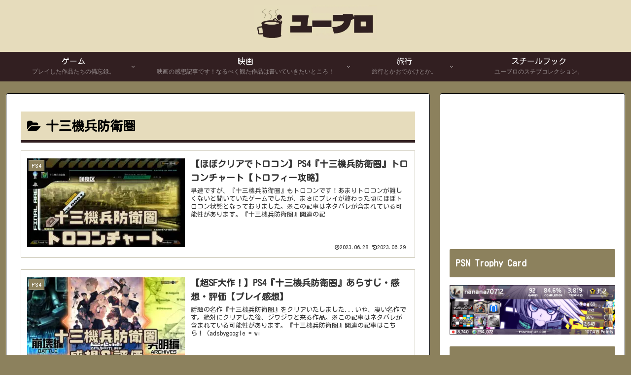

--- FILE ---
content_type: text/html; charset=utf-8
request_url: https://accounts.google.com/o/oauth2/postmessageRelay?parent=https%3A%2F%2Fysblog-nanana70712.com&jsh=m%3B%2F_%2Fscs%2Fabc-static%2F_%2Fjs%2Fk%3Dgapi.lb.en.2kN9-TZiXrM.O%2Fd%3D1%2Frs%3DAHpOoo_B4hu0FeWRuWHfxnZ3V0WubwN7Qw%2Fm%3D__features__
body_size: 160
content:
<!DOCTYPE html><html><head><title></title><meta http-equiv="content-type" content="text/html; charset=utf-8"><meta http-equiv="X-UA-Compatible" content="IE=edge"><meta name="viewport" content="width=device-width, initial-scale=1, minimum-scale=1, maximum-scale=1, user-scalable=0"><script src='https://ssl.gstatic.com/accounts/o/2580342461-postmessagerelay.js' nonce="avlUuUWkuaPY3A9gl-XBCQ"></script></head><body><script type="text/javascript" src="https://apis.google.com/js/rpc:shindig_random.js?onload=init" nonce="avlUuUWkuaPY3A9gl-XBCQ"></script></body></html>

--- FILE ---
content_type: text/html; charset=utf-8
request_url: https://www.google.com/recaptcha/api2/aframe
body_size: 265
content:
<!DOCTYPE HTML><html><head><meta http-equiv="content-type" content="text/html; charset=UTF-8"></head><body><script nonce="N3qOalDwc2GuoMYuAnKmng">/** Anti-fraud and anti-abuse applications only. See google.com/recaptcha */ try{var clients={'sodar':'https://pagead2.googlesyndication.com/pagead/sodar?'};window.addEventListener("message",function(a){try{if(a.source===window.parent){var b=JSON.parse(a.data);var c=clients[b['id']];if(c){var d=document.createElement('img');d.src=c+b['params']+'&rc='+(localStorage.getItem("rc::a")?sessionStorage.getItem("rc::b"):"");window.document.body.appendChild(d);sessionStorage.setItem("rc::e",parseInt(sessionStorage.getItem("rc::e")||0)+1);localStorage.setItem("rc::h",'1769316037940');}}}catch(b){}});window.parent.postMessage("_grecaptcha_ready", "*");}catch(b){}</script></body></html>